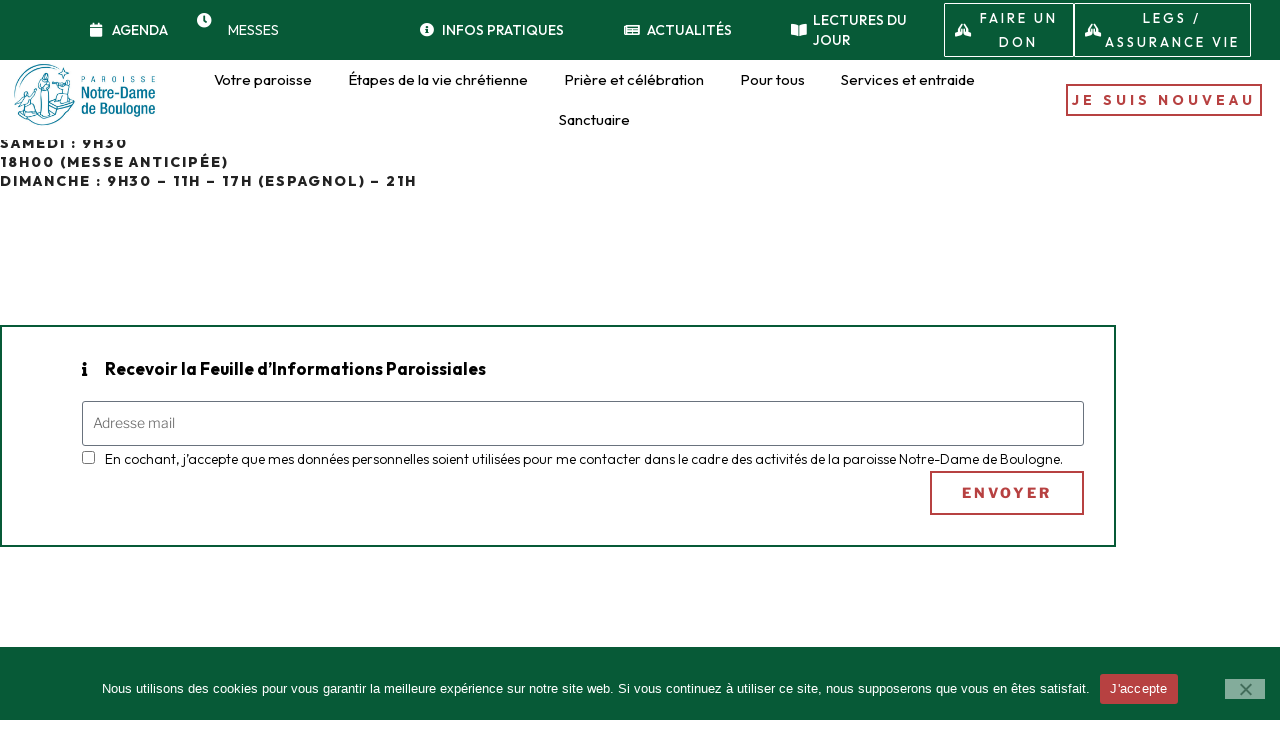

--- FILE ---
content_type: text/css
request_url: https://notredamedeboulogne.fr/wp-content/uploads/elementor/css/post-52.css?ver=1768733338
body_size: 1979
content:
.elementor-52 .elementor-element.elementor-element-4127e04d:not(.elementor-motion-effects-element-type-background), .elementor-52 .elementor-element.elementor-element-4127e04d > .elementor-motion-effects-container > .elementor-motion-effects-layer{background-color:var( --e-global-color-17a92bf );}.elementor-52 .elementor-element.elementor-element-4127e04d{transition:background 0.3s, border 0.3s, border-radius 0.3s, box-shadow 0.3s;margin-top:0px;margin-bottom:-120px;padding:0px 0px 0px 0px;z-index:20;}.elementor-52 .elementor-element.elementor-element-4127e04d > .elementor-background-overlay{transition:background 0.3s, border-radius 0.3s, opacity 0.3s;}.elementor-bc-flex-widget .elementor-52 .elementor-element.elementor-element-ac41f44.elementor-column .elementor-widget-wrap{align-items:center;}.elementor-52 .elementor-element.elementor-element-ac41f44.elementor-column.elementor-element[data-element_type="column"] > .elementor-widget-wrap.elementor-element-populated{align-content:center;align-items:center;}.elementor-52 .elementor-element.elementor-element-ac41f44 > .elementor-element-populated{margin:0px 0px 0px 0px;--e-column-margin-right:0px;--e-column-margin-left:0px;padding:0px 0px 0px 0px;}.elementor-52 .elementor-element.elementor-element-4166fbab:not(.elementor-motion-effects-element-type-background), .elementor-52 .elementor-element.elementor-element-4166fbab > .elementor-motion-effects-container > .elementor-motion-effects-layer{background-color:var( --e-global-color-secondary );}.elementor-52 .elementor-element.elementor-element-4166fbab{transition:background 0.3s, border 0.3s, border-radius 0.3s, box-shadow 0.3s;margin-top:0px;margin-bottom:0px;padding:0px 0px 0px 0px;}.elementor-52 .elementor-element.elementor-element-4166fbab > .elementor-background-overlay{transition:background 0.3s, border-radius 0.3s, opacity 0.3s;}.elementor-52 .elementor-element.elementor-element-2d0165e > .elementor-element-populated{margin:0px 0px 0px 0px;--e-column-margin-right:0px;--e-column-margin-left:0px;padding:0px 0px 0px 0px;}.elementor-bc-flex-widget .elementor-52 .elementor-element.elementor-element-1391cdf.elementor-column .elementor-widget-wrap{align-items:center;}.elementor-52 .elementor-element.elementor-element-1391cdf.elementor-column.elementor-element[data-element_type="column"] > .elementor-widget-wrap.elementor-element-populated{align-content:center;align-items:center;}.elementor-52 .elementor-element.elementor-element-1391cdf > .elementor-element-populated{margin:0px 0px 0px 0px;--e-column-margin-right:0px;--e-column-margin-left:0px;padding:0px 0px 0px 0px;}.elementor-widget-icon-list .elementor-icon-list-item:not(:last-child):after{border-color:var( --e-global-color-text );}.elementor-widget-icon-list .elementor-icon-list-icon i{color:var( --e-global-color-primary );}.elementor-widget-icon-list .elementor-icon-list-icon svg{fill:var( --e-global-color-primary );}.elementor-widget-icon-list .elementor-icon-list-item > .elementor-icon-list-text, .elementor-widget-icon-list .elementor-icon-list-item > a{font-size:var( --e-global-typography-text-font-size );font-weight:var( --e-global-typography-text-font-weight );line-height:var( --e-global-typography-text-line-height );}.elementor-widget-icon-list .elementor-icon-list-text{color:var( --e-global-color-secondary );}.elementor-52 .elementor-element.elementor-element-c24a1bb .elementor-icon-list-icon i{color:var( --e-global-color-17a92bf );transition:color 0.3s;}.elementor-52 .elementor-element.elementor-element-c24a1bb .elementor-icon-list-icon svg{fill:var( --e-global-color-17a92bf );transition:fill 0.3s;}.elementor-52 .elementor-element.elementor-element-c24a1bb{--e-icon-list-icon-size:14px;--icon-vertical-offset:0px;}.elementor-52 .elementor-element.elementor-element-c24a1bb .elementor-icon-list-item > .elementor-icon-list-text, .elementor-52 .elementor-element.elementor-element-c24a1bb .elementor-icon-list-item > a{font-size:14px;font-weight:500;text-transform:uppercase;font-style:normal;text-decoration:none;line-height:20px;}.elementor-52 .elementor-element.elementor-element-c24a1bb .elementor-icon-list-text{color:var( --e-global-color-17a92bf );transition:color 0.3s;}.elementor-bc-flex-widget .elementor-52 .elementor-element.elementor-element-383029a.elementor-column .elementor-widget-wrap{align-items:flex-start;}.elementor-52 .elementor-element.elementor-element-383029a.elementor-column.elementor-element[data-element_type="column"] > .elementor-widget-wrap.elementor-element-populated{align-content:flex-start;align-items:flex-start;}.elementor-52 .elementor-element.elementor-element-383029a > .elementor-element-populated{margin:010px 0px 0px 0px;--e-column-margin-right:0px;--e-column-margin-left:0px;padding:0px 0px 0px 0px;}.elementor-widget-icon.elementor-view-stacked .elementor-icon{background-color:var( --e-global-color-primary );}.elementor-widget-icon.elementor-view-framed .elementor-icon, .elementor-widget-icon.elementor-view-default .elementor-icon{color:var( --e-global-color-primary );border-color:var( --e-global-color-primary );}.elementor-widget-icon.elementor-view-framed .elementor-icon, .elementor-widget-icon.elementor-view-default .elementor-icon svg{fill:var( --e-global-color-primary );}.elementor-52 .elementor-element.elementor-element-a1f1d99 > .elementor-widget-container{margin:0px 0px 0px 0px;padding:0px 0px 0px 0px;}.elementor-52 .elementor-element.elementor-element-a1f1d99 .elementor-icon-wrapper{text-align:center;}.elementor-52 .elementor-element.elementor-element-a1f1d99.elementor-view-stacked .elementor-icon{background-color:var( --e-global-color-17a92bf );}.elementor-52 .elementor-element.elementor-element-a1f1d99.elementor-view-framed .elementor-icon, .elementor-52 .elementor-element.elementor-element-a1f1d99.elementor-view-default .elementor-icon{color:var( --e-global-color-17a92bf );border-color:var( --e-global-color-17a92bf );}.elementor-52 .elementor-element.elementor-element-a1f1d99.elementor-view-framed .elementor-icon, .elementor-52 .elementor-element.elementor-element-a1f1d99.elementor-view-default .elementor-icon svg{fill:var( --e-global-color-17a92bf );}.elementor-52 .elementor-element.elementor-element-a1f1d99 .elementor-icon{font-size:15px;}.elementor-52 .elementor-element.elementor-element-a1f1d99 .elementor-icon svg{height:15px;}.elementor-bc-flex-widget .elementor-52 .elementor-element.elementor-element-bf2c528.elementor-column .elementor-widget-wrap{align-items:center;}.elementor-52 .elementor-element.elementor-element-bf2c528.elementor-column.elementor-element[data-element_type="column"] > .elementor-widget-wrap.elementor-element-populated{align-content:center;align-items:center;}.elementor-52 .elementor-element.elementor-element-bf2c528 > .elementor-element-populated, .elementor-52 .elementor-element.elementor-element-bf2c528 > .elementor-element-populated > .elementor-background-overlay, .elementor-52 .elementor-element.elementor-element-bf2c528 > .elementor-background-slideshow{border-radius:0px 0px 0px 0px;}.elementor-52 .elementor-element.elementor-element-bf2c528 > .elementor-element-populated{margin:0px 0px 0px 0px;--e-column-margin-right:0px;--e-column-margin-left:0px;padding:0px 0px 0px 0px;}.elementor-52 .elementor-element.elementor-element-6fe44c0 > .elementor-widget-container{margin:0px 0px 0px 0px;padding:0px 0px 0px 0px;}.elementor-bc-flex-widget .elementor-52 .elementor-element.elementor-element-073d876.elementor-column .elementor-widget-wrap{align-items:center;}.elementor-52 .elementor-element.elementor-element-073d876.elementor-column.elementor-element[data-element_type="column"] > .elementor-widget-wrap.elementor-element-populated{align-content:center;align-items:center;}.elementor-52 .elementor-element.elementor-element-8700676 .elementor-icon-list-icon i{color:var( --e-global-color-17a92bf );transition:color 0.3s;}.elementor-52 .elementor-element.elementor-element-8700676 .elementor-icon-list-icon svg{fill:var( --e-global-color-17a92bf );transition:fill 0.3s;}.elementor-52 .elementor-element.elementor-element-8700676{--e-icon-list-icon-size:14px;--icon-vertical-offset:0px;}.elementor-52 .elementor-element.elementor-element-8700676 .elementor-icon-list-item > .elementor-icon-list-text, .elementor-52 .elementor-element.elementor-element-8700676 .elementor-icon-list-item > a{font-size:14px;font-weight:500;text-transform:uppercase;font-style:normal;text-decoration:none;line-height:20px;}.elementor-52 .elementor-element.elementor-element-8700676 .elementor-icon-list-text{color:var( --e-global-color-17a92bf );transition:color 0.3s;}.elementor-bc-flex-widget .elementor-52 .elementor-element.elementor-element-2ab127c.elementor-column .elementor-widget-wrap{align-items:center;}.elementor-52 .elementor-element.elementor-element-2ab127c.elementor-column.elementor-element[data-element_type="column"] > .elementor-widget-wrap.elementor-element-populated{align-content:center;align-items:center;}.elementor-52 .elementor-element.elementor-element-905920c .elementor-icon-list-icon i{color:var( --e-global-color-17a92bf );transition:color 0.3s;}.elementor-52 .elementor-element.elementor-element-905920c .elementor-icon-list-icon svg{fill:var( --e-global-color-17a92bf );transition:fill 0.3s;}.elementor-52 .elementor-element.elementor-element-905920c{--e-icon-list-icon-size:14px;--icon-vertical-offset:0px;}.elementor-52 .elementor-element.elementor-element-905920c .elementor-icon-list-item > .elementor-icon-list-text, .elementor-52 .elementor-element.elementor-element-905920c .elementor-icon-list-item > a{font-size:14px;font-weight:500;text-transform:uppercase;font-style:normal;text-decoration:none;line-height:20px;}.elementor-52 .elementor-element.elementor-element-905920c .elementor-icon-list-text{color:var( --e-global-color-17a92bf );transition:color 0.3s;}.elementor-bc-flex-widget .elementor-52 .elementor-element.elementor-element-1359323.elementor-column .elementor-widget-wrap{align-items:center;}.elementor-52 .elementor-element.elementor-element-1359323.elementor-column.elementor-element[data-element_type="column"] > .elementor-widget-wrap.elementor-element-populated{align-content:center;align-items:center;}.elementor-52 .elementor-element.elementor-element-848d62b .elementor-icon-list-icon i{color:var( --e-global-color-17a92bf );transition:color 0.3s;}.elementor-52 .elementor-element.elementor-element-848d62b .elementor-icon-list-icon svg{fill:var( --e-global-color-17a92bf );transition:fill 0.3s;}.elementor-52 .elementor-element.elementor-element-848d62b{--e-icon-list-icon-size:14px;--icon-vertical-offset:0px;}.elementor-52 .elementor-element.elementor-element-848d62b .elementor-icon-list-item > .elementor-icon-list-text, .elementor-52 .elementor-element.elementor-element-848d62b .elementor-icon-list-item > a{font-size:14px;font-weight:500;text-transform:uppercase;font-style:normal;text-decoration:none;line-height:20px;}.elementor-52 .elementor-element.elementor-element-848d62b .elementor-icon-list-text{color:var( --e-global-color-17a92bf );transition:color 0.3s;}.elementor-bc-flex-widget .elementor-52 .elementor-element.elementor-element-44cb107.elementor-column .elementor-widget-wrap{align-items:center;}.elementor-52 .elementor-element.elementor-element-44cb107.elementor-column.elementor-element[data-element_type="column"] > .elementor-widget-wrap.elementor-element-populated{align-content:center;align-items:center;}.elementor-52 .elementor-element.elementor-element-44cb107 > .elementor-element-populated{margin:0px 0px 0px 0px;--e-column-margin-right:0px;--e-column-margin-left:0px;padding:0px 0px 0px 0px;}.elementor-52 .elementor-element.elementor-element-da81daa > .elementor-container > .elementor-column > .elementor-widget-wrap{align-content:center;align-items:center;}.elementor-52 .elementor-element.elementor-element-da81daa:not(.elementor-motion-effects-element-type-background), .elementor-52 .elementor-element.elementor-element-da81daa > .elementor-motion-effects-container > .elementor-motion-effects-layer{background-color:#075A37;}.elementor-52 .elementor-element.elementor-element-da81daa{transition:background 0.3s, border 0.3s, border-radius 0.3s, box-shadow 0.3s;margin-top:0px;margin-bottom:0px;padding:0px 0px 0px 0px;z-index:1;}.elementor-52 .elementor-element.elementor-element-da81daa > .elementor-background-overlay{transition:background 0.3s, border-radius 0.3s, opacity 0.3s;}.elementor-52 .elementor-element.elementor-element-3215fe9 > .elementor-element-populated{margin:0px 0px 0px 0px;--e-column-margin-right:0px;--e-column-margin-left:0px;padding:0px 0px 0px 0px;}.elementor-widget-button .elementor-button{background-color:var( --e-global-color-accent );font-size:var( --e-global-typography-accent-font-size );font-weight:var( --e-global-typography-accent-font-weight );text-transform:var( --e-global-typography-accent-text-transform );font-style:var( --e-global-typography-accent-font-style );text-decoration:var( --e-global-typography-accent-text-decoration );line-height:var( --e-global-typography-accent-line-height );letter-spacing:var( --e-global-typography-accent-letter-spacing );}.elementor-52 .elementor-element.elementor-element-ff3743f .elementor-button{background-color:var( --e-global-color-secondary );font-size:13px;font-weight:500;text-transform:uppercase;font-style:normal;text-decoration:none;line-height:24px;fill:var( --e-global-color-17a92bf );color:var( --e-global-color-17a92bf );border-style:solid;border-width:1px 1px 1px 1px;border-color:var( --e-global-color-17a92bf );border-radius:1px 1px 1px 1px;padding:2px 010px 2px 10px;}.elementor-52 .elementor-element.elementor-element-ff3743f .elementor-button-content-wrapper{flex-direction:row;}.elementor-52 .elementor-element.elementor-element-b5552ba > .elementor-element-populated{margin:0px 0px 0px 0px;--e-column-margin-right:0px;--e-column-margin-left:0px;padding:0px 0px 0px 0px;}.elementor-52 .elementor-element.elementor-element-0a07319 .elementor-button{background-color:var( --e-global-color-secondary );font-size:13px;font-weight:500;text-transform:uppercase;font-style:normal;text-decoration:none;line-height:24px;fill:var( --e-global-color-17a92bf );color:var( --e-global-color-17a92bf );border-style:solid;border-width:1px 1px 1px 1px;border-color:var( --e-global-color-17a92bf );border-radius:1px 1px 1px 1px;padding:2px 010px 2px 10px;}.elementor-52 .elementor-element.elementor-element-0a07319 .elementor-button-content-wrapper{flex-direction:row;}.elementor-52 .elementor-element.elementor-element-dbe03a0 > .elementor-element-populated{margin:0px 0px 0px 0px;--e-column-margin-right:0px;--e-column-margin-left:0px;padding:0px 0px 0px 0px;}.elementor-52 .elementor-element.elementor-element-ce7d13e > .elementor-container > .elementor-column > .elementor-widget-wrap{align-content:center;align-items:center;}.elementor-52 .elementor-element.elementor-element-ce7d13e:not(.elementor-motion-effects-element-type-background), .elementor-52 .elementor-element.elementor-element-ce7d13e > .elementor-motion-effects-container > .elementor-motion-effects-layer{background-color:#075A37;}.elementor-52 .elementor-element.elementor-element-ce7d13e{transition:background 0.3s, border 0.3s, border-radius 0.3s, box-shadow 0.3s;margin-top:0px;margin-bottom:0px;padding:0px 0px 0px 0px;z-index:1;}.elementor-52 .elementor-element.elementor-element-ce7d13e > .elementor-background-overlay{transition:background 0.3s, border-radius 0.3s, opacity 0.3s;}.elementor-52 .elementor-element.elementor-element-e8ee29e{margin-top:0px;margin-bottom:0px;padding:0px 10px 0px 10px;}.elementor-bc-flex-widget .elementor-52 .elementor-element.elementor-element-2c82896.elementor-column .elementor-widget-wrap{align-items:flex-start;}.elementor-52 .elementor-element.elementor-element-2c82896.elementor-column.elementor-element[data-element_type="column"] > .elementor-widget-wrap.elementor-element-populated{align-content:flex-start;align-items:flex-start;}.elementor-52 .elementor-element.elementor-element-2c82896 > .elementor-element-populated{margin:0px 0px 0px 0px;--e-column-margin-right:0px;--e-column-margin-left:0px;padding:0px 0px 0px 0px;}.elementor-widget-image .widget-image-caption{color:var( --e-global-color-text );font-size:var( --e-global-typography-text-font-size );font-weight:var( --e-global-typography-text-font-weight );line-height:var( --e-global-typography-text-line-height );}.elementor-bc-flex-widget .elementor-52 .elementor-element.elementor-element-2520f5b.elementor-column .elementor-widget-wrap{align-items:center;}.elementor-52 .elementor-element.elementor-element-2520f5b.elementor-column.elementor-element[data-element_type="column"] > .elementor-widget-wrap.elementor-element-populated{align-content:center;align-items:center;}.elementor-52 .elementor-element.elementor-element-2520f5b > .elementor-element-populated{margin:0px 0px 0px 0px;--e-column-margin-right:0px;--e-column-margin-left:0px;padding:0px 0px 0px 0px;}.elementor-52 .elementor-element.elementor-element-e4604e3 > .elementor-widget-container{margin:0px 0px 0px 0px;padding:0px 0px 0px 0px;}.elementor-bc-flex-widget .elementor-52 .elementor-element.elementor-element-cf6cb00.elementor-column .elementor-widget-wrap{align-items:center;}.elementor-52 .elementor-element.elementor-element-cf6cb00.elementor-column.elementor-element[data-element_type="column"] > .elementor-widget-wrap.elementor-element-populated{align-content:center;align-items:center;}.elementor-52 .elementor-element.elementor-element-cf6cb00 > .elementor-element-populated{margin:0px 0px 0px 0px;--e-column-margin-right:0px;--e-column-margin-left:0px;padding:0px 0px 0px 0px;}.elementor-52 .elementor-element.elementor-element-fb73ffa .elementor-button{background-color:var( --e-global-color-17a92bf );font-size:14px;font-weight:bold;text-transform:uppercase;font-style:normal;text-decoration:none;line-height:20px;letter-spacing:4px;border-style:solid;border-width:2px 2px 2px 2px;border-color:var( --e-global-color-primary );border-radius:0px 0px 0px 0px;padding:4px 4px 4px 4px;}.elementor-52 .elementor-element.elementor-element-fb73ffa > .elementor-widget-container{margin:0px 0px 0px 0px;padding:0px 0px 0px 0px;}.elementor-theme-builder-content-area{height:400px;}.elementor-location-header:before, .elementor-location-footer:before{content:"";display:table;clear:both;}@media(max-width:1024px){.elementor-52 .elementor-element.elementor-element-4166fbab{padding:0px 0px 0px 0px;}.elementor-widget-icon-list .elementor-icon-list-item > .elementor-icon-list-text, .elementor-widget-icon-list .elementor-icon-list-item > a{font-size:var( --e-global-typography-text-font-size );line-height:var( --e-global-typography-text-line-height );}.elementor-52 .elementor-element.elementor-element-c24a1bb .elementor-icon-list-item > .elementor-icon-list-text, .elementor-52 .elementor-element.elementor-element-c24a1bb .elementor-icon-list-item > a{font-size:11px;}.elementor-52 .elementor-element.elementor-element-073d876 > .elementor-element-populated{margin:0px 0px 0px 0px;--e-column-margin-right:0px;--e-column-margin-left:0px;padding:0px 0px 0px 0px;}.elementor-52 .elementor-element.elementor-element-8700676 .elementor-icon-list-item > .elementor-icon-list-text, .elementor-52 .elementor-element.elementor-element-8700676 .elementor-icon-list-item > a{font-size:11px;}.elementor-52 .elementor-element.elementor-element-2ab127c > .elementor-element-populated{margin:0px 0px 0px 0px;--e-column-margin-right:0px;--e-column-margin-left:0px;padding:0px 0px 0px 0px;}.elementor-52 .elementor-element.elementor-element-905920c .elementor-icon-list-item > .elementor-icon-list-text, .elementor-52 .elementor-element.elementor-element-905920c .elementor-icon-list-item > a{font-size:11px;}.elementor-52 .elementor-element.elementor-element-1359323 > .elementor-element-populated{margin:0px 0px 0px 0px;--e-column-margin-right:0px;--e-column-margin-left:0px;padding:0px 0px 0px 0px;}.elementor-52 .elementor-element.elementor-element-848d62b .elementor-icon-list-item > .elementor-icon-list-text, .elementor-52 .elementor-element.elementor-element-848d62b .elementor-icon-list-item > a{font-size:11px;}.elementor-widget-button .elementor-button{font-size:var( --e-global-typography-accent-font-size );line-height:var( --e-global-typography-accent-line-height );letter-spacing:var( --e-global-typography-accent-letter-spacing );}.elementor-52 .elementor-element.elementor-element-ff3743f .elementor-button{font-size:10px;padding:0px 0px 0px 0px;}.elementor-52 .elementor-element.elementor-element-0a07319 .elementor-button{font-size:10px;padding:0px 0px 0px 0px;}.elementor-widget-image .widget-image-caption{font-size:var( --e-global-typography-text-font-size );line-height:var( --e-global-typography-text-line-height );}}@media(max-width:767px){.elementor-52 .elementor-element.elementor-element-4127e04d{margin-top:0px;margin-bottom:0px;}.elementor-52 .elementor-element.elementor-element-4166fbab{margin-top:0px;margin-bottom:0px;padding:10px 15px 10px 15px;}.elementor-52 .elementor-element.elementor-element-1391cdf{width:24%;}.elementor-52 .elementor-element.elementor-element-1391cdf > .elementor-element-populated{margin:0px 0px 0px 0px;--e-column-margin-right:0px;--e-column-margin-left:0px;padding:0px 0px 0px 0px;}.elementor-widget-icon-list .elementor-icon-list-item > .elementor-icon-list-text, .elementor-widget-icon-list .elementor-icon-list-item > a{font-size:var( --e-global-typography-text-font-size );line-height:var( --e-global-typography-text-line-height );}.elementor-52 .elementor-element.elementor-element-c24a1bb .elementor-icon-list-item > .elementor-icon-list-text, .elementor-52 .elementor-element.elementor-element-c24a1bb .elementor-icon-list-item > a{font-size:13px;}.elementor-52 .elementor-element.elementor-element-383029a{width:2%;}.elementor-52 .elementor-element.elementor-element-bf2c528{width:25%;}.elementor-52 .elementor-element.elementor-element-bf2c528 > .elementor-element-populated{margin:0px 0px 0px 0px;--e-column-margin-right:0px;--e-column-margin-left:0px;padding:0px 0px 0px 0px;}.elementor-52 .elementor-element.elementor-element-073d876{width:43%;}.elementor-52 .elementor-element.elementor-element-073d876 > .elementor-element-populated{margin:0px 0px 0px 0px;--e-column-margin-right:0px;--e-column-margin-left:0px;padding:05px 0px 5px 0px;}.elementor-52 .elementor-element.elementor-element-8700676 .elementor-icon-list-item > .elementor-icon-list-text, .elementor-52 .elementor-element.elementor-element-8700676 .elementor-icon-list-item > a{font-size:13px;}.elementor-52 .elementor-element.elementor-element-2ab127c{width:43%;}.elementor-52 .elementor-element.elementor-element-905920c .elementor-icon-list-item > .elementor-icon-list-text, .elementor-52 .elementor-element.elementor-element-905920c .elementor-icon-list-item > a{font-size:13px;}.elementor-52 .elementor-element.elementor-element-1359323{width:56%;}.elementor-52 .elementor-element.elementor-element-1359323 > .elementor-element-populated{margin:0px 0px 0px 30px;--e-column-margin-right:0px;--e-column-margin-left:30px;}.elementor-52 .elementor-element.elementor-element-848d62b .elementor-icon-list-item > .elementor-icon-list-text, .elementor-52 .elementor-element.elementor-element-848d62b .elementor-icon-list-item > a{font-size:13px;}.elementor-52 .elementor-element.elementor-element-3215fe9{width:42%;}.elementor-widget-button .elementor-button{font-size:var( --e-global-typography-accent-font-size );line-height:var( --e-global-typography-accent-line-height );letter-spacing:var( --e-global-typography-accent-letter-spacing );}.elementor-52 .elementor-element.elementor-element-b5552ba{width:58%;}.elementor-52 .elementor-element.elementor-element-0a07319 .elementor-button{font-size:9px;}.elementor-52 .elementor-element.elementor-element-e8ee29e{padding:0px 2px 0px 2px;}.elementor-52 .elementor-element.elementor-element-2c82896{width:33%;}.elementor-widget-image .widget-image-caption{font-size:var( --e-global-typography-text-font-size );line-height:var( --e-global-typography-text-line-height );}.elementor-52 .elementor-element.elementor-element-2520f5b{width:36%;}.elementor-52 .elementor-element.elementor-element-cf6cb00{width:31%;}.elementor-52 .elementor-element.elementor-element-cf6cb00 > .elementor-element-populated{margin:0px 0px 0px 0px;--e-column-margin-right:0px;--e-column-margin-left:0px;padding:0px 0px 0px 0px;}.elementor-52 .elementor-element.elementor-element-fb73ffa .elementor-button{font-size:12px;line-height:1.2em;}}@media(min-width:768px){.elementor-52 .elementor-element.elementor-element-2d0165e{width:7%;}.elementor-52 .elementor-element.elementor-element-1391cdf{width:8%;}.elementor-52 .elementor-element.elementor-element-383029a{width:2%;}.elementor-52 .elementor-element.elementor-element-bf2c528{width:15%;}.elementor-52 .elementor-element.elementor-element-073d876{width:16%;}.elementor-52 .elementor-element.elementor-element-2ab127c{width:13%;}.elementor-52 .elementor-element.elementor-element-1359323{width:12.72%;}.elementor-52 .elementor-element.elementor-element-44cb107{width:24.057%;}.elementor-52 .elementor-element.elementor-element-3215fe9{width:42.512%;}.elementor-52 .elementor-element.elementor-element-b5552ba{width:57.487%;}.elementor-52 .elementor-element.elementor-element-dbe03a0{width:2%;}.elementor-52 .elementor-element.elementor-element-2c82896{width:12%;}.elementor-52 .elementor-element.elementor-element-2520f5b{width:70%;}.elementor-52 .elementor-element.elementor-element-cf6cb00{width:17.332%;}}@media(max-width:1024px) and (min-width:768px){.elementor-52 .elementor-element.elementor-element-2d0165e{width:2%;}.elementor-52 .elementor-element.elementor-element-1391cdf{width:10%;}.elementor-52 .elementor-element.elementor-element-383029a{width:2%;}.elementor-52 .elementor-element.elementor-element-bf2c528{width:23%;}.elementor-52 .elementor-element.elementor-element-073d876{width:17%;}.elementor-52 .elementor-element.elementor-element-2ab127c{width:13%;}.elementor-52 .elementor-element.elementor-element-1359323{width:17%;}.elementor-52 .elementor-element.elementor-element-44cb107{width:13%;}.elementor-52 .elementor-element.elementor-element-dbe03a0{width:2%;}}